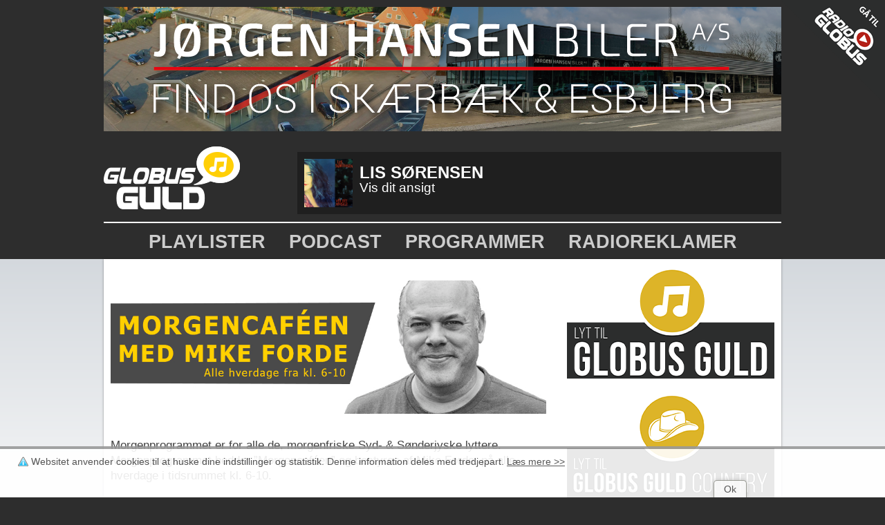

--- FILE ---
content_type: text/html; charset=UTF-8
request_url: https://globusguld.dk/programmer/morgencafeen/
body_size: 7826
content:
<!DOCTYPE HTML>
<html>
<head>
	<title>Morgencaféen - Globus Guld</title>
	<link rel="stylesheet" media="all" href="https://globusguld.dk/wp-content/themes/globus-guld/kube.css" />
	<link rel="stylesheet" media="all" href="https://globusguld.dk/wp-content/themes/globus-guld/style.css?091221" />
	<script src="//ajax.googleapis.com/ajax/libs/jquery/1.8.3/jquery.min.js"></script>
	<script src="https://globusguld.sockets.sv2.dk/socket.io/socket.io.js"></script>
	<script src="https://globusguld.dk/wp-content/themes/globus-guld/main.js?1769026556"></script>
	<script src="https://globusguld.dk/wp-content/themes/globus-guld/js/cookieaccept.js"></script>
	<meta name='robots' content='index, follow, max-image-preview:large, max-snippet:-1, max-video-preview:-1' />

	<!-- This site is optimized with the Yoast SEO plugin v19.5.1 - https://yoast.com/wordpress/plugins/seo/ -->
	<link rel="canonical" href="https://globusguld.dk/programmer/morgencafeen/" />
	<meta property="og:locale" content="da_DK" />
	<meta property="og:type" content="article" />
	<meta property="og:title" content="Morgencaféen - Globus Guld" />
	<meta property="og:url" content="https://globusguld.dk/programmer/morgencafeen/" />
	<meta property="og:site_name" content="Globus Guld" />
	<meta property="article:modified_time" content="2022-01-26T15:04:35+00:00" />
	<meta name="twitter:label1" content="Estimeret læsetid" />
	<meta name="twitter:data1" content="1 minut" />
	<script type="application/ld+json" class="yoast-schema-graph">{"@context":"https://schema.org","@graph":[{"@type":"WebPage","@id":"https://globusguld.dk/programmer/morgencafeen/","url":"https://globusguld.dk/programmer/morgencafeen/","name":"Morgencaféen - Globus Guld","isPartOf":{"@id":"https://globusguld.dk/#website"},"datePublished":"2013-06-05T10:32:33+00:00","dateModified":"2022-01-26T15:04:35+00:00","breadcrumb":{"@id":"https://globusguld.dk/programmer/morgencafeen/#breadcrumb"},"inLanguage":"da-DK","potentialAction":[{"@type":"ReadAction","target":["https://globusguld.dk/programmer/morgencafeen/"]}]},{"@type":"BreadcrumbList","@id":"https://globusguld.dk/programmer/morgencafeen/#breadcrumb","itemListElement":[{"@type":"ListItem","position":1,"name":"Home","item":"https://globusguld.dk/"},{"@type":"ListItem","position":2,"name":"Programmer","item":"https://globusguld.dk/programmer/"},{"@type":"ListItem","position":3,"name":"Morgencaféen"}]},{"@type":"WebSite","@id":"https://globusguld.dk/#website","url":"https://globusguld.dk/","name":"Globus Guld","description":"Så kan du bare synge med","potentialAction":[{"@type":"SearchAction","target":{"@type":"EntryPoint","urlTemplate":"https://globusguld.dk/?s={search_term_string}"},"query-input":"required name=search_term_string"}],"inLanguage":"da-DK"}]}</script>
	<!-- / Yoast SEO plugin. -->


<link rel='dns-prefetch' href='//s.w.org' />
<link rel="alternate" type="application/rss+xml" title="Globus Guld &raquo; Morgencaféen-kommentar-feed" href="https://globusguld.dk/programmer/morgencafeen/feed/" />
<script type="text/javascript">
window._wpemojiSettings = {"baseUrl":"https:\/\/s.w.org\/images\/core\/emoji\/14.0.0\/72x72\/","ext":".png","svgUrl":"https:\/\/s.w.org\/images\/core\/emoji\/14.0.0\/svg\/","svgExt":".svg","source":{"concatemoji":"https:\/\/globusguld.dk\/wp-includes\/js\/wp-emoji-release.min.js?ver=6.0"}};
/*! This file is auto-generated */
!function(e,a,t){var n,r,o,i=a.createElement("canvas"),p=i.getContext&&i.getContext("2d");function s(e,t){var a=String.fromCharCode,e=(p.clearRect(0,0,i.width,i.height),p.fillText(a.apply(this,e),0,0),i.toDataURL());return p.clearRect(0,0,i.width,i.height),p.fillText(a.apply(this,t),0,0),e===i.toDataURL()}function c(e){var t=a.createElement("script");t.src=e,t.defer=t.type="text/javascript",a.getElementsByTagName("head")[0].appendChild(t)}for(o=Array("flag","emoji"),t.supports={everything:!0,everythingExceptFlag:!0},r=0;r<o.length;r++)t.supports[o[r]]=function(e){if(!p||!p.fillText)return!1;switch(p.textBaseline="top",p.font="600 32px Arial",e){case"flag":return s([127987,65039,8205,9895,65039],[127987,65039,8203,9895,65039])?!1:!s([55356,56826,55356,56819],[55356,56826,8203,55356,56819])&&!s([55356,57332,56128,56423,56128,56418,56128,56421,56128,56430,56128,56423,56128,56447],[55356,57332,8203,56128,56423,8203,56128,56418,8203,56128,56421,8203,56128,56430,8203,56128,56423,8203,56128,56447]);case"emoji":return!s([129777,127995,8205,129778,127999],[129777,127995,8203,129778,127999])}return!1}(o[r]),t.supports.everything=t.supports.everything&&t.supports[o[r]],"flag"!==o[r]&&(t.supports.everythingExceptFlag=t.supports.everythingExceptFlag&&t.supports[o[r]]);t.supports.everythingExceptFlag=t.supports.everythingExceptFlag&&!t.supports.flag,t.DOMReady=!1,t.readyCallback=function(){t.DOMReady=!0},t.supports.everything||(n=function(){t.readyCallback()},a.addEventListener?(a.addEventListener("DOMContentLoaded",n,!1),e.addEventListener("load",n,!1)):(e.attachEvent("onload",n),a.attachEvent("onreadystatechange",function(){"complete"===a.readyState&&t.readyCallback()})),(e=t.source||{}).concatemoji?c(e.concatemoji):e.wpemoji&&e.twemoji&&(c(e.twemoji),c(e.wpemoji)))}(window,document,window._wpemojiSettings);
</script>
<style type="text/css">
img.wp-smiley,
img.emoji {
	display: inline !important;
	border: none !important;
	box-shadow: none !important;
	height: 1em !important;
	width: 1em !important;
	margin: 0 0.07em !important;
	vertical-align: -0.1em !important;
	background: none !important;
	padding: 0 !important;
}
</style>
	<link rel='stylesheet' id='wp-block-library-css'  href='https://globusguld.dk/wp-includes/css/dist/block-library/style.min.css?ver=6.0' type='text/css' media='all' />
<style id='global-styles-inline-css' type='text/css'>
body{--wp--preset--color--black: #000000;--wp--preset--color--cyan-bluish-gray: #abb8c3;--wp--preset--color--white: #ffffff;--wp--preset--color--pale-pink: #f78da7;--wp--preset--color--vivid-red: #cf2e2e;--wp--preset--color--luminous-vivid-orange: #ff6900;--wp--preset--color--luminous-vivid-amber: #fcb900;--wp--preset--color--light-green-cyan: #7bdcb5;--wp--preset--color--vivid-green-cyan: #00d084;--wp--preset--color--pale-cyan-blue: #8ed1fc;--wp--preset--color--vivid-cyan-blue: #0693e3;--wp--preset--color--vivid-purple: #9b51e0;--wp--preset--gradient--vivid-cyan-blue-to-vivid-purple: linear-gradient(135deg,rgba(6,147,227,1) 0%,rgb(155,81,224) 100%);--wp--preset--gradient--light-green-cyan-to-vivid-green-cyan: linear-gradient(135deg,rgb(122,220,180) 0%,rgb(0,208,130) 100%);--wp--preset--gradient--luminous-vivid-amber-to-luminous-vivid-orange: linear-gradient(135deg,rgba(252,185,0,1) 0%,rgba(255,105,0,1) 100%);--wp--preset--gradient--luminous-vivid-orange-to-vivid-red: linear-gradient(135deg,rgba(255,105,0,1) 0%,rgb(207,46,46) 100%);--wp--preset--gradient--very-light-gray-to-cyan-bluish-gray: linear-gradient(135deg,rgb(238,238,238) 0%,rgb(169,184,195) 100%);--wp--preset--gradient--cool-to-warm-spectrum: linear-gradient(135deg,rgb(74,234,220) 0%,rgb(151,120,209) 20%,rgb(207,42,186) 40%,rgb(238,44,130) 60%,rgb(251,105,98) 80%,rgb(254,248,76) 100%);--wp--preset--gradient--blush-light-purple: linear-gradient(135deg,rgb(255,206,236) 0%,rgb(152,150,240) 100%);--wp--preset--gradient--blush-bordeaux: linear-gradient(135deg,rgb(254,205,165) 0%,rgb(254,45,45) 50%,rgb(107,0,62) 100%);--wp--preset--gradient--luminous-dusk: linear-gradient(135deg,rgb(255,203,112) 0%,rgb(199,81,192) 50%,rgb(65,88,208) 100%);--wp--preset--gradient--pale-ocean: linear-gradient(135deg,rgb(255,245,203) 0%,rgb(182,227,212) 50%,rgb(51,167,181) 100%);--wp--preset--gradient--electric-grass: linear-gradient(135deg,rgb(202,248,128) 0%,rgb(113,206,126) 100%);--wp--preset--gradient--midnight: linear-gradient(135deg,rgb(2,3,129) 0%,rgb(40,116,252) 100%);--wp--preset--duotone--dark-grayscale: url('#wp-duotone-dark-grayscale');--wp--preset--duotone--grayscale: url('#wp-duotone-grayscale');--wp--preset--duotone--purple-yellow: url('#wp-duotone-purple-yellow');--wp--preset--duotone--blue-red: url('#wp-duotone-blue-red');--wp--preset--duotone--midnight: url('#wp-duotone-midnight');--wp--preset--duotone--magenta-yellow: url('#wp-duotone-magenta-yellow');--wp--preset--duotone--purple-green: url('#wp-duotone-purple-green');--wp--preset--duotone--blue-orange: url('#wp-duotone-blue-orange');--wp--preset--font-size--small: 13px;--wp--preset--font-size--medium: 20px;--wp--preset--font-size--large: 36px;--wp--preset--font-size--x-large: 42px;}.has-black-color{color: var(--wp--preset--color--black) !important;}.has-cyan-bluish-gray-color{color: var(--wp--preset--color--cyan-bluish-gray) !important;}.has-white-color{color: var(--wp--preset--color--white) !important;}.has-pale-pink-color{color: var(--wp--preset--color--pale-pink) !important;}.has-vivid-red-color{color: var(--wp--preset--color--vivid-red) !important;}.has-luminous-vivid-orange-color{color: var(--wp--preset--color--luminous-vivid-orange) !important;}.has-luminous-vivid-amber-color{color: var(--wp--preset--color--luminous-vivid-amber) !important;}.has-light-green-cyan-color{color: var(--wp--preset--color--light-green-cyan) !important;}.has-vivid-green-cyan-color{color: var(--wp--preset--color--vivid-green-cyan) !important;}.has-pale-cyan-blue-color{color: var(--wp--preset--color--pale-cyan-blue) !important;}.has-vivid-cyan-blue-color{color: var(--wp--preset--color--vivid-cyan-blue) !important;}.has-vivid-purple-color{color: var(--wp--preset--color--vivid-purple) !important;}.has-black-background-color{background-color: var(--wp--preset--color--black) !important;}.has-cyan-bluish-gray-background-color{background-color: var(--wp--preset--color--cyan-bluish-gray) !important;}.has-white-background-color{background-color: var(--wp--preset--color--white) !important;}.has-pale-pink-background-color{background-color: var(--wp--preset--color--pale-pink) !important;}.has-vivid-red-background-color{background-color: var(--wp--preset--color--vivid-red) !important;}.has-luminous-vivid-orange-background-color{background-color: var(--wp--preset--color--luminous-vivid-orange) !important;}.has-luminous-vivid-amber-background-color{background-color: var(--wp--preset--color--luminous-vivid-amber) !important;}.has-light-green-cyan-background-color{background-color: var(--wp--preset--color--light-green-cyan) !important;}.has-vivid-green-cyan-background-color{background-color: var(--wp--preset--color--vivid-green-cyan) !important;}.has-pale-cyan-blue-background-color{background-color: var(--wp--preset--color--pale-cyan-blue) !important;}.has-vivid-cyan-blue-background-color{background-color: var(--wp--preset--color--vivid-cyan-blue) !important;}.has-vivid-purple-background-color{background-color: var(--wp--preset--color--vivid-purple) !important;}.has-black-border-color{border-color: var(--wp--preset--color--black) !important;}.has-cyan-bluish-gray-border-color{border-color: var(--wp--preset--color--cyan-bluish-gray) !important;}.has-white-border-color{border-color: var(--wp--preset--color--white) !important;}.has-pale-pink-border-color{border-color: var(--wp--preset--color--pale-pink) !important;}.has-vivid-red-border-color{border-color: var(--wp--preset--color--vivid-red) !important;}.has-luminous-vivid-orange-border-color{border-color: var(--wp--preset--color--luminous-vivid-orange) !important;}.has-luminous-vivid-amber-border-color{border-color: var(--wp--preset--color--luminous-vivid-amber) !important;}.has-light-green-cyan-border-color{border-color: var(--wp--preset--color--light-green-cyan) !important;}.has-vivid-green-cyan-border-color{border-color: var(--wp--preset--color--vivid-green-cyan) !important;}.has-pale-cyan-blue-border-color{border-color: var(--wp--preset--color--pale-cyan-blue) !important;}.has-vivid-cyan-blue-border-color{border-color: var(--wp--preset--color--vivid-cyan-blue) !important;}.has-vivid-purple-border-color{border-color: var(--wp--preset--color--vivid-purple) !important;}.has-vivid-cyan-blue-to-vivid-purple-gradient-background{background: var(--wp--preset--gradient--vivid-cyan-blue-to-vivid-purple) !important;}.has-light-green-cyan-to-vivid-green-cyan-gradient-background{background: var(--wp--preset--gradient--light-green-cyan-to-vivid-green-cyan) !important;}.has-luminous-vivid-amber-to-luminous-vivid-orange-gradient-background{background: var(--wp--preset--gradient--luminous-vivid-amber-to-luminous-vivid-orange) !important;}.has-luminous-vivid-orange-to-vivid-red-gradient-background{background: var(--wp--preset--gradient--luminous-vivid-orange-to-vivid-red) !important;}.has-very-light-gray-to-cyan-bluish-gray-gradient-background{background: var(--wp--preset--gradient--very-light-gray-to-cyan-bluish-gray) !important;}.has-cool-to-warm-spectrum-gradient-background{background: var(--wp--preset--gradient--cool-to-warm-spectrum) !important;}.has-blush-light-purple-gradient-background{background: var(--wp--preset--gradient--blush-light-purple) !important;}.has-blush-bordeaux-gradient-background{background: var(--wp--preset--gradient--blush-bordeaux) !important;}.has-luminous-dusk-gradient-background{background: var(--wp--preset--gradient--luminous-dusk) !important;}.has-pale-ocean-gradient-background{background: var(--wp--preset--gradient--pale-ocean) !important;}.has-electric-grass-gradient-background{background: var(--wp--preset--gradient--electric-grass) !important;}.has-midnight-gradient-background{background: var(--wp--preset--gradient--midnight) !important;}.has-small-font-size{font-size: var(--wp--preset--font-size--small) !important;}.has-medium-font-size{font-size: var(--wp--preset--font-size--medium) !important;}.has-large-font-size{font-size: var(--wp--preset--font-size--large) !important;}.has-x-large-font-size{font-size: var(--wp--preset--font-size--x-large) !important;}
</style>
<link rel='stylesheet' id='js_composer_front-css'  href='https://globusguld.dk/wp-content/plugins/js_composer/assets/css/js_composer.min.css?ver=4.11.2.1' type='text/css' media='all' />
<script type='text/javascript' src='https://globusguld.dk/wp-content/plugins/sam-pro-free/js/polyfill.min.js?ver=6.0' id='polyfills-js'></script>
<script type='text/javascript' src='https://globusguld.dk/wp-includes/js/swfobject.js?ver=2.2-20120417' id='swfobject-js'></script>
<script type='text/javascript' src='https://globusguld.dk/wp-includes/js/jquery/jquery.min.js?ver=3.6.0' id='jquery-core-js'></script>
<script type='text/javascript' src='https://globusguld.dk/wp-includes/js/jquery/jquery-migrate.min.js?ver=3.3.2' id='jquery-migrate-js'></script>
<script type='text/javascript' src='https://globusguld.dk/wp-content/plugins/sam-pro-free/js/jquery.iframetracker.js?ver=6.0' id='samProTracker-js'></script>
<script type='text/javascript' id='samProLayout-js-extra'>
/* <![CDATA[ */
var samProOptions = {"au":"https:\/\/globusguld.dk\/wp-content\/plugins\/sam-pro-free\/sam-pro-layout.php","load":"0","mailer":"1","clauses":"Mq0baC0Xi1jqGn9SHSOhNjW+A2RhFA+X4\/Ow1PZ6qZHl9p+qwiF8JL0zdm9ERu0QGVuQlPlNh3+ps\/8c0ZAFK7DJa4sARYI9IlIU3zqvxCr6y4N+fupitg7VK\/JXJdOZjr82Vl9wl2yycg7+MbupOHDRlbQ09YhwE79h7mnERK0UbrcrPV80xlIR43J7BiFApaOaIGSgYHaG4wumlbVg4dpXIavocCZ9xRf420LubPIB6VXSr6Y771o34fjs+HbBPGsACcLJAWOegm4LiYa\/wIl+w1p\/FenhhrlRKMuk8kAti87gwBc+E1As6wKwBBzNOQ5JXGqh1gR15MlHmcMmCaJ4yTuldp4kS5WZJoNTK2x9kWDWpBqDY6X2b8s7payyWvn1dcgUFnMNetQtjAL8dNR4frBqqnLuUHmQ\/qqpwEQF673NM49R31WFRhkN5sfg","doStats":"1","jsStats":"","container":"sam-pro-container","place":"sam-pro-place","ad":"sam-pro-ad","samProNonce":"9e7e157662","ajaxUrl":"https:\/\/globusguld.dk\/wp-admin\/admin-ajax.php"};
/* ]]> */
</script>
<script type='text/javascript' src='https://globusguld.dk/wp-content/plugins/sam-pro-free/js/sam.pro.layout.min.js?ver=1.0.0.10' id='samProLayout-js'></script>
<link rel="https://api.w.org/" href="https://globusguld.dk/wp-json/" /><link rel="alternate" type="application/json" href="https://globusguld.dk/wp-json/wp/v2/pages/40" /><link rel="EditURI" type="application/rsd+xml" title="RSD" href="https://globusguld.dk/xmlrpc.php?rsd" />
<link rel="wlwmanifest" type="application/wlwmanifest+xml" href="https://globusguld.dk/wp-includes/wlwmanifest.xml" /> 
<meta name="generator" content="WordPress 6.0" />
<link rel='shortlink' href='https://globusguld.dk/?p=40' />
<link rel="alternate" type="application/json+oembed" href="https://globusguld.dk/wp-json/oembed/1.0/embed?url=https%3A%2F%2Fglobusguld.dk%2Fprogrammer%2Fmorgencafeen%2F" />
<link rel="alternate" type="text/xml+oembed" href="https://globusguld.dk/wp-json/oembed/1.0/embed?url=https%3A%2F%2Fglobusguld.dk%2Fprogrammer%2Fmorgencafeen%2F&#038;format=xml" />
<link rel="apple-touch-icon" sizes="180x180" href="/wp-content/uploads/fbrfg/apple-touch-icon.png?v=JyAj7KJGjP">
<link rel="icon" type="image/png" sizes="32x32" href="/wp-content/uploads/fbrfg/favicon-32x32.png?v=JyAj7KJGjP">
<link rel="icon" type="image/png" sizes="16x16" href="/wp-content/uploads/fbrfg/favicon-16x16.png?v=JyAj7KJGjP">
<link rel="manifest" href="/wp-content/uploads/fbrfg/site.webmanifest?v=JyAj7KJGjP">
<link rel="mask-icon" href="/wp-content/uploads/fbrfg/safari-pinned-tab.svg?v=JyAj7KJGjP" color="#5bbad5">
<link rel="shortcut icon" href="/wp-content/uploads/fbrfg/favicon.ico?v=JyAj7KJGjP">
<meta name="msapplication-TileColor" content="#ffffff">
<meta name="msapplication-config" content="/wp-content/uploads/fbrfg/browserconfig.xml?v=JyAj7KJGjP">
<meta name="theme-color" content="#ffffff">
<!-- Meta Pixel Code -->
<script type='text/javascript'>
!function(f,b,e,v,n,t,s){if(f.fbq)return;n=f.fbq=function(){n.callMethod?
n.callMethod.apply(n,arguments):n.queue.push(arguments)};if(!f._fbq)f._fbq=n;
n.push=n;n.loaded=!0;n.version='2.0';n.queue=[];t=b.createElement(e);t.async=!0;
t.src=v;s=b.getElementsByTagName(e)[0];s.parentNode.insertBefore(t,s)}(window,
document,'script','https://connect.facebook.net/en_US/fbevents.js?v=next');
</script>
<!-- End Meta Pixel Code -->

      <script type='text/javascript'>
        var url = window.location.href + '?ob=open-bridge';
        fbq('set', 'openbridge', '647775145913507', url);
      </script>
    <script type='text/javascript'>fbq('init', '647775145913507', {}, {
    "agent": "wordpress-6.0-3.0.11"
})</script><script type='text/javascript'>
    fbq('track', 'PageView', []);
  </script>
<!-- Meta Pixel Code -->
<noscript>
<img height="1" width="1" style="display:none" alt="fbpx"
src="https://www.facebook.com/tr?id=647775145913507&ev=PageView&noscript=1" />
</noscript>
<!-- End Meta Pixel Code -->
<meta name="generator" content="Powered by Visual Composer - drag and drop page builder for WordPress."/>
<!--[if lte IE 9]><link rel="stylesheet" type="text/css" href="https://globusguld.dk/wp-content/plugins/js_composer/assets/css/vc_lte_ie9.min.css" media="screen"><![endif]--><!--[if IE  8]><link rel="stylesheet" type="text/css" href="https://globusguld.dk/wp-content/plugins/js_composer/assets/css/vc-ie8.min.css" media="screen"><![endif]--><noscript><style type="text/css"> .wpb_animate_when_almost_visible { opacity: 1; }</style></noscript></head>
<body data-rsssl=1>
	<a href="http://radioglobus.dk" class="radioglobus"></a>
	<div class="wrapper">
		<div class="header">
			<div class="center">
				<div class="banner_top">
					<div id='c2406_147_1' class='sam-pro-container sam-pro-place' style='display:flex; justify-content: center; flex-direction: row;'><a id='img-147-2406' class='sam-pro-ad' href='https://www.jh-biler.dk/' target='_blank'><img src='https://globusguld.dk/wp-content/uploads/sam-pro-images/Radio-Globus-Banner-Brand-980x180-bynavne.png' ></a></div>				</div>
				<div class="navbar">
					<div class="rightarea">
						<img onclick="window.location = '/playlister';" class="cover" style="float:left;" src="https://static.radioglobus.dk/cover-guld.jpg" width="70" height="70" />
						<div class="songData">
							<span class="nowPlayingArtist artist"></span><br />
							<span class="nowPlayingTitle title"></span><br />
						</div>
					</div>
					<a href="https://globusguld.dk" class="logo">
						<img src="https://globusguld.dk/wp-content/themes/globus-guld/images/logo.png" />
					</a>
				</div>
			</div>
			<br />

			<div class="menubar">
				<div class="center">
					<div class="menu-top-container"><ul id="menu-top" class="menu"><li id="menu-item-1252" class="menu-item menu-item-type-post_type menu-item-object-page menu-item-1252"><a href="https://globusguld.dk/playlister/">Playlister</a></li>
<li id="menu-item-2314" class="menu-item menu-item-type-custom menu-item-object-custom menu-item-2314"><a href="https://podcast.globusguld.dk">Podcast</a></li>
<li id="menu-item-28" class="menu-item menu-item-type-post_type menu-item-object-page current-page-ancestor menu-item-28"><a href="https://globusguld.dk/programmer/">Programmer</a></li>
<li id="menu-item-24" class="menu-item menu-item-type-post_type menu-item-object-page menu-item-24"><a href="https://globusguld.dk/radioreklamer-paa-globus-guld/">Radioreklamer</a></li>
</ul></div>				</div>
			</div>	</div>
	<div class="content">
		<div class="center">
			<div class="container row">
				<div class="twothird">
					<br />
					<div class="vc_row wpb_row vc_row-fluid"><div class="wpb_column vc_column_container vc_col-sm-12"><div class="vc_column-inner "><div class="wpb_wrapper">
	<div class="wpb_single_image wpb_content_element vc_align_center  wpb_animate_when_almost_visible wpb_appear">
		
		<figure class="wpb_wrapper vc_figure">
			<div class="vc_single_image-wrapper   vc_box_border_grey"><img width="980" height="300" src="https://globusguld.dk/wp-content/uploads/2022/01/Morgencafeen_Hjemmesidebanner-copy.jpg" class="vc_single_image-img attachment-full" alt="" loading="lazy" srcset="https://globusguld.dk/wp-content/uploads/2022/01/Morgencafeen_Hjemmesidebanner-copy.jpg 980w, https://globusguld.dk/wp-content/uploads/2022/01/Morgencafeen_Hjemmesidebanner-copy-300x92.jpg 300w, https://globusguld.dk/wp-content/uploads/2022/01/Morgencafeen_Hjemmesidebanner-copy-768x235.jpg 768w" sizes="(max-width: 980px) 100vw, 980px" /></div>
		</figure>
	</div>
</div></div></div></div><div class="vc_row wpb_row vc_row-fluid"><div class="wpb_column vc_column_container vc_col-sm-12"><div class="vc_column-inner "><div class="wpb_wrapper">
	<div class="wpb_text_column wpb_content_element ">
		<div class="wpb_wrapper">
			<div>
<p><span style="font-size: 13pt;">Morgenprogrammet er for alle de, morgenfriske Syd- &amp; Sønderjyske lyttere. Morgenprogrammet hedder ”Morgencaféen” og bestyres af Mike Forde, på alle hverdage i tidsrummet kl. 6-10.</span></p>
<p><span style="font-size: 13pt;">Programmet indeholder alt fra lands- og lokalnyheder, trafikinformation, aktuelle emner fra lokalområdet til interviews og gæster i studiet, som over en hyggelig kop morgenkaffe gør programmet til en spændende og nærværende Morgenradio.</span></p>
</div>

		</div>
	</div>
</div></div></div></div>
				</div>
				<div class="third">			<div class="textwidget"><a onclick="popup('/netradio/', 630, 370);" href="#" class="netradio"></a>
<a onclick="popup('/countryplayer/', 630, 370);" href="#" class="netradio netradioCountry"></a>
<a onclick="popup('/evergreensplayer/', 630, 370);" href="#" class="netradio netradioEvergreens"></a>
<a onclick="popup('/juleradio/', 630, 370);" href="#" class="netradio netradioJul"></a>
</div>
		<div id='c9387_150_2' class='sam-pro-container sam-pro-place' style='display:flex; justify-content: center; flex-direction: row;'><a id='img-150-9387' class='sam-pro-ad' href='https://www.jh-biler.dk/' target='_blank'><img src='https://globusguld.dk/wp-content/uploads/sam-pro-images/RG-Brand-300x250-Bynavne.png' ></a></div><div style="display:none;">Facebook</div>			<div class="textwidget"><iframe src="//www.facebook.com/plugins/likebox.php?href=http%3A%2F%2Ffacebook.com%2Fpages%2FGlobus-Guld%2F249415628444714&amp;width=300&amp;height=290&amp;show_faces=true&amp;colorscheme=light&amp;stream=false&amp;show_border=true&amp;header=true&amp;appId=224940620875783" scrolling="no" frameborder="0" style="border:none; overflow:hidden; width:100%; height:290px;" allowTransparency="true"></iframe></div>
		</div>
			</div>
		</div>
	</div>
	</div>
	<div class="footer">
		<div class="center">
			<div class="row split">
			    <div class="fifth">
				    <b>Kontakt</b>
				    			<div class="textwidget">Herredsfogedvej 2<br />
6630 Rødding<br />
Tlf: 74 84 50 20<br />
<a href="mailto:post@globusguld.dk">post@globusguld.dk</a>
<div class="globus_gray fd"></div></div>
					    </div>
			    <div class="fifth">
				    <b>Info</b>
				    <div class="menu-info-container"><ul id="menu-info" class="menu"><li id="menu-item-285" class="menu-item menu-item-type-post_type menu-item-object-page menu-item-285"><a href="https://globusguld.dk/om-globus/">Om Globus Guld</a></li>
<li id="menu-item-156" class="menu-item menu-item-type-post_type menu-item-object-page menu-item-156"><a href="https://globusguld.dk/vaerter/">Værter</a></li>
<li id="menu-item-88" class="menu-item menu-item-type-post_type menu-item-object-page menu-item-88"><a href="https://globusguld.dk/kontakt/">Kontakt Globus Guld</a></li>
<li id="menu-item-347" class="menu-item menu-item-type-post_type menu-item-object-page menu-item-347"><a href="https://globusguld.dk/konkurrence-regler/">Konkurrenceregler</a></li>
</ul></div>			    </div>
			    <div class="fifth">
				    <b>Service</b>
				    <div class="menu-service-container"><ul id="menu-service" class="menu"><li id="menu-item-37" class="menu-item menu-item-type-post_type menu-item-object-page menu-item-37"><a href="https://globusguld.dk/app/">Lyt til Globus Guld</a></li>
<li id="menu-item-34" class="menu-item menu-item-type-post_type menu-item-object-page menu-item-34"><a href="https://globusguld.dk/frekvenser/">Frekvenser</a></li>
<li id="menu-item-35" class="menu-item menu-item-type-post_type menu-item-object-page menu-item-35"><a href="https://globusguld.dk/radioreklamer-paa-globus-guld/">Radioreklamer</a></li>
<li id="menu-item-517" class="menu-item menu-item-type-post_type menu-item-object-page menu-item-517"><a href="https://globusguld.dk/playlister/">Playlister</a></li>
<li id="menu-item-2155" class="menu-item menu-item-type-custom menu-item-object-custom menu-item-2155"><a href="https://www.instagram.com/globusguld/">Instagram</a></li>
<li id="menu-item-2041" class="menu-item menu-item-type-custom menu-item-object-custom menu-item-2041"><a href="https://www.facebook.com/globusguld/?ref=bookmarks">Facebook</a></li>
</ul></div>			    </div>
			    <div class="fifth">
				    <b>Programmer</b>
				    <div class="menu-programmer-container"><ul id="menu-programmer" class="menu"><li id="menu-item-43" class="menu-item menu-item-type-post_type menu-item-object-page current-menu-item page_item page-item-40 current_page_item menu-item-43"><a href="https://globusguld.dk/programmer/morgencafeen/" aria-current="page">Morgencaféen</a></li>
<li id="menu-item-2503" class="menu-item menu-item-type-post_type menu-item-object-page menu-item-2503"><a href="https://globusguld.dk/hjemmeservice/">Hjemmeservice</a></li>
</ul></div>			    </div>
			    <div class="fifth">
				    <b>Nyheder</b>
				    <div class="menu-nyheder-container"><ul id="menu-nyheder" class="menu"><li id="menu-item-130" class="menu-item menu-item-type-post_type menu-item-object-page menu-item-130"><a href="https://globusguld.dk/lokale-nyheder/">Lokale Nyheder</a></li>
<li id="menu-item-136" class="menu-item menu-item-type-post_type menu-item-object-page menu-item-136"><a href="https://globusguld.dk/tip-globusnyhederne/">Tip Globusnyhederne</a></li>
<li id="menu-item-143" class="menu-item menu-item-type-custom menu-item-object-custom menu-item-143"><a href="http://www.facebook.com/globusnyhederne">Facebook side</a></li>
</ul></div>			    </div>
			</div>
			<div class="footer_banner">
							</div>
		</div>
	</div>
	    <!-- Meta Pixel Event Code -->
    <script type='text/javascript'>
        document.addEventListener( 'wpcf7mailsent', function( event ) {
        if( "fb_pxl_code" in event.detail.apiResponse){
          eval(event.detail.apiResponse.fb_pxl_code);
        }
      }, false );
    </script>
    <!-- End Meta Pixel Event Code -->
    <div id='fb-pxl-ajax-code'></div><script type='text/javascript' src='https://globusguld.dk/wp-content/plugins/js_composer/assets/js/dist/js_composer_front.min.js?ver=4.11.2.1' id='wpb_composer_front_js-js'></script>
<script type='text/javascript' src='https://globusguld.dk/wp-content/plugins/js_composer/assets/lib/waypoints/waypoints.min.js?ver=4.11.2.1' id='waypoints-js'></script>
	<script>
	  (function(i,s,o,g,r,a,m){i['GoogleAnalyticsObject']=r;i[r]=i[r]||function(){
	  (i[r].q=i[r].q||[]).push(arguments)},i[r].l=1*new Date();a=s.createElement(o),
	  m=s.getElementsByTagName(o)[0];a.async=1;a.src=g;m.parentNode.insertBefore(a,m)
	  })(window,document,'script','//www.google-analytics.com/analytics.js','ga');
	
	  ga('create', 'UA-40949939-2', 'globusguld.dk');
	  ga('send', 'pageview');
	
	</script>
</body>
</html>

--- FILE ---
content_type: text/css
request_url: https://globusguld.dk/wp-content/themes/globus-guld/kube.css
body_size: 6149
content:
/*
	Kube Professional CSS-framework

	Copyright (c) 2012, Imperavi Inc.

	http://imperavi.com/kube/
*/
/* =Base, reset, normalize
-----------------------------------------------------------------------------*/
html,
body,
div,
span,
object,
iframe,
p,
blockquote,
pre,
a,
abbr,
acronym,
address,
big,
cite,
code,
del,
dfn,
em,
img,
ins,
kbd,
q,
s,
samp,
small,
strike,
strong,
sub,
sup,
tt,
var,
b,
u,
i,
center,
dl,
dt,
dd,
ol,
ul,
li,
fieldset,
form,
label,
legend,
table,
caption,
tbody,
tfoot,
thead,
tr,
th,
td,
article,
aside,
canvas,
details,
embed,
figure,
figcaption,
footer,
header,
hgroup,
menu,
nav,
output,
ruby,
section,
summary,
time,
mark,
audio,
video,
h1,
h2,
h3,
h4,
h5,
h6 {
  margin: 0;
  padding: 0;
  border: 0;
  outline: 0;
  font-size: 100%;
  vertical-align: baseline;
  background: transparent;
  font-style: normal;
}
/* Structure tags */
article,
aside,
details,
figcaption,
figure,
footer,
header,
hgroup,
nav,
section {
  display: block;
}
/* Responsive images and other embedded objects */
img,
object,
embed,
video,
iframe {
  max-width: 100%;
}
/* Responsive images aspeсt ratio */
img,
video{
  height: auto;
}
/* To prevent some browsers from inserting quotes on q and p */
blockquote,
q {
  quotes: none;
}
blockquote p:before,
blockquote p:after,
q:before,
q:after {
  content: '';
  content: none;
}
/* Table reset */
table {
  border-collapse: collapse;
  border-spacing: 0;
}
caption,
th,
td {
  text-align: left;
  vertical-align: top;
  font-weight: normal;
}
thead th,
thead td {
  font-weight: bold;
  vertical-align: bottom;
}
/* Image inside */
a img,
th img,
td img {
  vertical-align: top;
}
/* Webkit browsers reset margin */
button,
input,
select,
textarea {
  margin: 0;
}
textarea {
  overflow: auto;
}
/* Normalize buttons in IE */
button {
  width: auto;
  overflow: visible;
}
/* Hand cursor on clickable controls */
input[type=button],
input[type=submit],
button {
  cursor: pointer;
}
/* Trick with vertical align for radio and checkbox  */
input[type="radio"],
input[type="checkbox"] {
  font-size: 110%;
}
/* Horizontal rule reset  */
hr {
  display: block;
  height: 1px;
  border: 0;
  border-top: 1px solid #ddd;
}
/* Clearfix */
.group:after {
  content: ".";
  display: block;
  height: 0;
  clear: both;
  visibility: hidden;
}
/* =Typography
-----------------------------------------------------------------------------*/
body {
  background: #ffffff;
  color: #000000;
  font-size: 0.875em;
  line-height: 1.5em;
  font-family: 'Source Sans Pro', 'PT Sans', Arial, "Helvetica Neue", Helvetica, Tahoma, sans-serif;
}
a {
  color: #336699;
}
a:focus,
a:hover {
  color: #c72020;
}
h1,
h2,
h3,
h4,
h5,
h6 {
  font-family: 'Source Sans Pro', 'PT Sans', Arial, "Helvetica Neue", Helvetica, Tahoma, sans-serif;
  font-weight: bold;
}
h1 {
  font-size: 2.142em;
  line-height: 1.1333em;
  margin-bottom: .2666em;
}
h2 {
  font-size: 1.714em;
  line-height: 1.1666em;
  margin-bottom: .4555em;
}
h3 {
  font-size: 1.429em;
  line-height: 1.4em;
  margin-bottom: .4em;
}
h4 {
  font-size: 1.143em;
  line-height: 1.5em;
  margin-bottom: .4555em;
}
h5 {
  font-size: 1em;
  line-height: 1.5em;
  margin-bottom: .5em;
}
h6 {
  font-size: 0.857em;
  line-height: 1.5em;
  margin-bottom: .4555em;
  text-transform: uppercase;
}
hgroup h1,
hgroup h2,
hgroup h3,
hgroup h4,
hgroup h5,
hgroup h6 {
  margin-bottom: 0;
}
hgroup {
  margin-bottom: 0.6em;
}
.subheader {
  font-weight: 300;
  color: #888;
}
h1.subheader {
  font-size: 1.357em;
  line-height: 1.263em;
}
h2.subheader {
  font-size: 1.214em;
  line-height: 1.412em;
}
h3.subheader {
  font-size: 1em;
  line-height: 1.286em;
}
h4.subheader,
h5.subheader {
  font-size: 0.95em;
  line-height: 1.385em;
}
h6.subheader {
  font-size: 0.8em;
  line-height: 1.364em;
}
p,
ul,
ol,
dl,
dd,
dt,
blockquote,
td,
th {
  line-height: 1.5em;
}
ul,
ol,
ul ul,
ol ol,
ul ol,
ol ul {
  margin: 0 0 0 2em;
}
ol ol li {
  list-style-type: lower-alpha;
}
ol ol ol li {
  list-style-type: lower-roman;
}
p,
ul,
ol,
dl,
blockquote,
hr,
pre,
table,
form,
fieldset {
  margin-bottom: 1.5em;
}
dl dt {
  font-weight: bold;
}
dd {
  margin-left: 1em;
}
blockquote {
  margin-bottom: 1.5em;
  padding-left: 1.5em;
  border-left: 1px solid #ccc;
  color: #555555;
}
blockquote small,
cite {
  color: #999999;
  font-style: normal;
}
blockquote p {
  font-size: 1.1em;
  margin-bottom: .5em;
  font-style: italic;
}
small,
blockquote cite {
  font-size: 0.85em;
  line-height: 1;
}
blockquote .pull-right,
.row blockquote .pull-right {
  float: none;
  text-align: right;
  display: block;
}
address {
  font-style: italic;
}
del {
  text-decoration: line-through;
}
abbr[title],
dfn[title] {
  border-bottom: 1px dotted #000;
  cursor: help;
}
strong,
b {
  font-weight: bold;
}
em,
i {
  font-style: italic;
}
sub,
sup {
  font-size: 0.7em;
  line-height: 0;
  position: relative;
}
sup {
  top: -0.5em;
}
sub {
  bottom: -0.25em;
}
figcaption {
  font-size: 0.85em;
  font-style: italic;
}
ins,
mark {
  background-color: #ffee55;
  color: #000000;
  text-decoration: none;
}
pre,
code,
kbd,
samp {
  font-size: 90%;
  font-family: Consolas, Monaco, monospace, sans-serif;
}
pre {
  font-size: 90%;
  color: #444;
  background: #f5f5f5;
  padding: .85em;
  white-space: pre-wrap;
  overflow: auto;
}
code {
  padding: 2px 3px;
  display: inline-block;
  line-height: 1;
  background: #f5f5f5;
  border: 1px solid #ddd;
}
kbd {
  padding: 0 .4em;
  border-radius: .3em;
  box-shadow: 0 2px 0 rgba(0, 0, 0, 0.2), 0 0 0 1px #ffffff inset;
  background-color: #fafafa;
  border-color: #ccc #ccc white;
  border-style: solid solid none;
  border-width: 1px 1px medium;
  color: #444;
  font-weight: normal;
  white-space: nowrap;
}
input[type="text"],
input[type="password"],
input[type="email"],
textarea {
  font-size: .95em;
}
fieldset {
  padding: 2em 1.5em;
  margin-bottom: 1.5em;
  border: 1px solid #dddddd;
}
legend {
  font-size: 1.2em;
  text-transform: uppercase;
  font-weight: bold;
  padding: 0 1em;
}
tfoot th,
tfoot td {
  background-color: #f2f2f2;
}
th,
td {
  border-bottom: 1px solid #eeeeee;
  padding: 0.75em 0.5em;
}
.com {
  color: #888;
}
.lit {
  color: #195f91;
}
.pun,
.opn,
.clo {
  color: #93a1a1;
}
.fun {
  color: #005cb9;
}
.str,
.atv {
  color: #8A6343;
}
.kwd,
.linenums,
.tag {
  color: #000;
}
.typ,
.atn,
.dec,
.var {
  color: #666;
}
.pln {
  color: #5890AD;
}
/* =Tables
-----------------------------------------------------------------------------*/
table caption {
  text-transform: uppercase;
  font-weight: bold;
  padding-left: 0.5em;
  color: #666;
}
table.simple td,
table.simple th {
  border: none;
  padding: 0.75em 0.7em 0.75em 0;
}
table.bordered td,
table.bordered th {
  border: 1px solid #ddd;
}
table.stroked td,
table.stroked th {
  border-bottom: 1px solid #eee;
}
table.striped tbody tr:nth-child(odd) td {
  background-color: #f8f8f8;
}
table.hovered tbody tr:hover td,
table.hovered thead tr:hover th {
  background-color: #f6f6f6;
}
.thead-gray td,
.thead-gray th {
  background-color: #f0f0f0;
}
.thead-black td,
.thead-black th {
  font-weight: normal;
  color: #f6f6f6;
  color: rgba(255, 255, 255, 0.9);
  background-color: #222;
}
table.bordered .thead-black td,
table.bordered .thead-black th {
  border: 1px solid #444;
}
/* =Forms
-----------------------------------------------------------------------------*/
.forms label {
  display: block;
  margin-bottom: 2px;
}
.descr {
  color: #999999;
  font-size: 0.85em;
  line-height: 1.5em;
}
div.descr {
  margin: 4px 0;
}
.columnar div.descr {
  margin-bottom: 10px;
}
.forms ul {
  list-style: none;
  margin: 0;
}
.forms ul li {
  margin-bottom: 10px;
}
.forms.columnar ul li {
  margin-bottom: 15px;
}
/* liner fieldset */
fieldset.liner {
  border: none;
  padding: 0;
}
fieldset.liner legend {
  padding: 0;
  width: 100%;
  padding-bottom: 12px;
}
fieldset.liner legend span {
  padding: 0;
  padding-bottom: 8px;
  border-bottom: 1px solid #eee;
  display: block;
}
/* multicolumn */
.forms ul.multicolumn:after {
  content: ".";
  display: block;
  height: 0;
  clear: both;
  visibility: hidden;
}
.forms ul.multicolumn li {
  float: left;
  margin-right: 12px;
  margin-bottom: 0;
  line-height: 1.8em;
}
.forms ul.multicolumn li label {
  margin-bottom: 0;
}
.forms ul.multicolumn li.width-50 {
  width: 48%;
  margin-right: 2%;
}
.forms ul.multicolumn li.width-33 {
  width: 31%;
  margin-right: 2%;
}
/* columnar */
.forms.columnar legend {
  margin-bottom: 1em;
}
.forms.columnar label {
  float: left;
  width: 150px;
  text-align: right;
  margin-right: 20px;
}
.forms.columnar .push,
.forms.columnar div.descr {
  margin-left: 170px;
}
.forms.columnar li fieldset label {
  float: none;
  width: auto;
  text-align: left;
  margin-right: 0;
}
.forms.columnar li fieldset {
  border: none;
  padding: 0;
  margin: 0;
  padding-left: 170px;
  position: relative;
}
.forms.columnar li fieldset section {
  padding: 0;
  position: absolute;
  width: 150px;
  text-align: right;
  left: 0;
  top: 0;
}
.forms.columnar li fieldset section label {
  float: none;
  width: auto;
  margin-right: 0;
  text-align: right;
}
.forms.columnar li fieldset div.descr {
  margin-left: 0;
}
/* section */
.forms li.form-section {
  font-weight: bold;
  border-bottom: 1px solid #eee;
  padding: 1.5em 0 .7em 0;
  font-size: 1.1em;
  margin-bottom: 1.5em;
}
.columnar li.form-section {
  padding-left: 170px;
}
/* tableforms */
table.tableforms td {
  font-size: 90%;
  padding: 1px 10px 3px 0 !important;
  border: none;
}
table.tableforms tr.labels td {
  padding-top: .8em !important;
  font-weight: bold;
}
input[type="radio"],
input[type="checkbox"] {
  position: relative;
  top: -1px;
}
input[type="text"],
input[type="password"],
input[type="email"],
input[type="url"],
input[type="phone"],
textarea {
  position: relative;
  z-index: 2;
  font-family: 'Source Sans Pro', 'PT Sans', Arial, "Helvetica Neue", Helvetica, Tahoma, sans-serif;
  height: 23px;
  border: 1px solid #ccc;
  margin: 0;
  padding: 1px 2px;
  background-color: white;
  color: #333;
  font-size: .95em;
  line-height: 1;
  border-radius: 1px;
  box-shadow: 0 1px 2px rgba(0, 0, 0, 0.1) inset;
  -webkit-transition: border ease 0.5s;
  -moz-transition: border ease 0.5s;
  -ms-transition: border ease 0.5s;
  -o-transition: border ease 0.5s;
  transition: border ease 0.5s;
}
textarea {
  line-height: 1.4em;
}
/* Errors and Success */
.error,
.success {
  margin-left: 5px;
  font-weight: normal;
  font-size: 0.85em;
}
input.input-error,
textarea.input-error,
select.input-error,
.input-error {
  border-color: #da3e5a;
  box-shadow: 0 0 0 2px rgba(218, 62, 90, 0.3), 0 1px 2px rgba(0, 0, 0, 0.2) inset;
}
input.input-success,
textarea.input-success,
select.input-success,
.input-success {
  border-color: #18a011 ;
  box-shadow: 0 0 0 2px rgba(24, 160, 17, 0.3), 0 1px 2px rgba(0, 0, 0, 0.2) inset;
}
input.input-gray,
textarea.input-gray,
select.input-gray,
.input-gray {
  border-color: #ccc;
  box-shadow: 0 0 0 2px rgba(204, 204, 204, 0.3), 0 1px 2px rgba(0, 0, 0, 0.2) inset;
}
input:focus,
textarea:focus {
  outline: none;
  border-color: #5ca9e4;
  box-shadow: 0 0 0 1px rgba(0, 0, 0, 0.1), 0 1px 1px rgba(0, 0, 0, 0.2) inset;
}
input.input-search,
input[type="search"] {
  padding-right: 10px;
  padding-left: 10px;
  margin-bottom: 0;
  border-radius: 15px;
}
.input-append,
.input-prepend {
  display: inline-block;
  background-color: #eee;
  height: 23px;
  border: 1px solid #ccc;
  margin: 0;
  padding: 1px 8px;
  color: #333;
  font-size: 1em;
  line-height: 23px;
}
.input-prepend {
  margin-right: -1px;
}
.input-append {
  position: relative;
  z-index: 1;
  margin-left: -1px;
}
/* Placeholders */
::-webkit-input-placeholder {
  color: #999999;
  padding: 1px 2px;
}
/* FF19+ */
::-moz-placeholder {
  color: #999999;
}
input:-moz-placeholder,
textarea:-moz-placeholder {
  color: #999999;
}
:-ms-input-placeholder {
  color: #999999;
}
.btn, .gform_button{
  text-decoration: none;
  color: #000;
  border-radius: 2px;
  font-family: 'Helvetica Neue', 'Source Sans Pro', Helvetica, Arial, sans-serif;
  border: 1px solid #ccc;
  padding: .5em 1.05em;
  font-weight: 500;
  font-size: .85em;
  background: #f3f2f2;
  background: -moz-linear-gradient(top, #ffffff 0%, #f3f2f2 100%);
  background: -webkit-gradient(linear, left top, left bottom, color-stop(0%, #ffffff), color-stop(100%, #f3f2f2));
  background: -webkit-linear-gradient(top, #ffffff 0%, #f3f2f2 100%);
  background: -o-linear-gradient(top, #ffffff 0%, #f3f2f2 100%);
  background: -ms-linear-gradient(top, #ffffff 0%, #f3f2f2 100%);
  background: linear-gradient(to bottom, #ffffff 0%, #f3f2f2 100%);
  filter: progid:DXImageTransform.Microsoft.gradient(startColorstr='#ffffff', endColorstr='#f3f2f2', GradientType=0);
}
.btn:hover {
  background: #fff;
  border: 1px solid #ddd;
}
.btn-small {
  font-size: .7em;
}
.btn-big {
  font-size: 1.2em;
}
.btn-round {
  border-radius: 20px;
}
.btn-full {
  width: 100%;
}
.btn-active,
.btn-active:hover,
.btn.disabled,
.btn[disabled] .btn-disabled,
.btn-disabled:hover {
  background: #e3e3e3;
  border: 1px solid #ccc;
  text-shadow: 0 1px 1px #fff;
}
.btn-active,
.btn-active:hover {
  color: #666;
}
.btn.disabled,
.btn[disabled] .btn-disabled,
.btn-disabled:hover {
  color: #999;
}
.btn:focus .halflings,
.btn:hover .halflings {
  color: #555555;
}
.btn-active .halflings {
  color: #555;
}
/* Group  */
.btn-group {
  display: inline-block;
  margin-right: 2px;
  vertical-align: bottom;
}
.btn-group:after {
  content: ".";
  display: block;
  height: 0;
  clear: both;
  visibility: hidden;
}
.btn-group > .btn,
.btn-group > input {
  float: left;
  -moz-border-radius: 0;
  -webkit-border-radius: 0;
  border-radius: 0;
  margin-left: -1px;
}
.btn-group > .btn:first-child {
  border-radius: 4px 0 0 4px;
}
.btn-group > .btn:last-child {
  border-radius: 0 4px 4px 0;
}
.btn-group > .btn.btn-round:first-child,
.btn-group > .input-search:first-child {
  border-radius: 15px 0 0 15px;
}
.btn-group > .btn.btn-round:last-child,
.btn-group > .input-search:last-child {
  border-radius: 0 15px 15px 0;
}
/* Append  */
.btn-append {
  margin-left: -2px;
  border-radius: 0 4px 4px 0;
}
/* FF fix */
@-moz-document url-prefix("http://") {
  input[type=submit].btn::-moz-focus-inner,
  button.btn::-moz-focus-inner {
    border: 0;
    padding: 0;
  }
}
/* =Navs
-----------------------------------------------------------------------------*/
/* Horizontal */
.nav-h,
.nav-g {
  margin-bottom: 1.5em;
}
.nav-h:after,
.nav-g:after {
  content: ".";
  display: block;
  height: 0;
  clear: both;
  visibility: hidden;
}
.nav-h ul,
.nav-g ul {
  list-style: none;
  margin: 0;
}
.nav-h ul:after,
.nav-g ul:after {
  content: ".";
  display: block;
  height: 0;
  clear: both;
  visibility: hidden;
}
.nav-h ul li,
.nav-g ul li {
  float: left;
  margin-right: 1.5em;
}
.nav-h ul li a,
.nav-h ul li span,
.nav-g ul li a,
.nav-g ul li span {
  display: block;
}
.nav-h ul li a,
.nav-g ul li a {
  color: #000000;
  text-decoration: none;
}
.nav-h ul li a:hover,
.nav-g ul li a:hover {
  color: #c72020;
  text-decoration: underline;
}
.nav-h ul li span,
.nav-g ul li span {
  color: #999999;
}
/* Vertical */
.nav-v {
  margin-bottom: 1.5em;
}
.nav-v ul {
  list-style: none;
  margin: 0;
}
.nav-v ul li {
  border-bottom: 1px solid #eee;
}
.nav-v ul li ul {
  margin-left: 2em;
  font-size: .95em;
}
.nav-v ul li ul li:last-child {
  border-bottom: none;
}
.nav-v ul li ul li a,
.nav-v ul li ul li span {
  padding: 4px 0;
}
.nav-v ul li a,
.nav-v ul li span {
  display: block;
  padding: 5px 0;
}
.nav-v ul li a {
  color: #000000;
  text-decoration: none;
}
.nav-v ul li a:hover {
  color: #c72020;
  text-decoration: underline;
}
.nav-v ul li span {
  color: #999999;
}
/* Breadcrumbs */
.breadcrumbs {
  margin-bottom: 1.5em;
}
.breadcrumbs:after {
  content: ".";
  display: block;
  height: 0;
  clear: both;
  visibility: hidden;
}
.breadcrumbs ul {
  font-size: .9em;
  color: #999;
  list-style: none;
  margin: 0;
}
.breadcrumbs ul:after {
  content: ".";
  display: block;
  height: 0;
  clear: both;
  visibility: hidden;
}
.breadcrumbs ul li {
  float: left;
  margin-right: .5em;
}
.breadcrumbs li + li:before {
  content: " > ";
  color: #999;
  font-size: 12px;
  margin-right: .5em;
}
.breadcrumbs-sections li + li:before {
  content: " | ";
}
.breadcrumbs-path li + li:before {
  content: " / ";
}
.breadcrumbs ul li a {
  color: #666;
  text-decoration: none;
}
.breadcrumbs ul li a.active {
  color: #999;
}
.breadcrumbs ul li a:hover {
  color: #000;
  text-decoration: underline;
}
/* Tabs */
.nav-tabs {
  border-bottom: 1px solid #e3e3e3;
  margin-bottom: 1.5em;
}
.nav-tabs:after {
  content: ".";
  display: block;
  height: 0;
  clear: both;
  visibility: hidden;
}
.nav-tabs ul {
  list-style: none;
  margin: 0;
}
.nav-tabs ul:after {
  content: ".";
  display: block;
  height: 0;
  clear: both;
  visibility: hidden;
}
.nav-tabs ul li {
  float: left;
  margin-right: 2px;
}
.nav-tabs ul li a,
.nav-tabs ul li span {
  display: block;
  line-height: 1;
  padding: 8px 12px 9px 12px;
}
.nav-tabs ul li a {
  color: #777777;
  text-decoration: none;
}
.nav-tabs ul li a:focus,
.nav-tabs ul li a:hover {
  color: #000000;
  text-decoration: underline;
}
.nav-tabs ul li .active,
.nav-tabs ul li span {
  color: #000000;
  background: #fff;
  margin-top: -2px;
  position: relative;
  padding: 8px 11px 9px 11px;
  border: 1px solid #ddd;
  border-bottom: 1px solid #fff;
  bottom: -1px;
}
.nav-tabs ul li .active {
  cursor: default;
}
/* Pills */
.nav-pills {
  margin-bottom: 1em;
}
.nav-pills:after {
  content: ".";
  display: block;
  height: 0;
  clear: both;
  visibility: hidden;
}
.nav-pills ul {
  list-style: none;
  margin: 0;
}
.nav-pills ul:after {
  content: ".";
  display: block;
  height: 0;
  clear: both;
  visibility: hidden;
}
.nav-pills ul li {
  float: left;
  margin-right: .5em;
  margin-bottom: 0.5em;
}
.nav-pills ul li a,
.nav-pills ul li span {
  display: block;
  padding: 6px 11px;
  line-height: 1;
}
.nav-pills ul li a {
  color: #000000;
  text-decoration: none;
  background-color: #f3f4f5;
}
.nav-pills ul li a:hover {
  color: #555555;
  text-decoration: underline;
}
.nav-pills ul li .active,
.nav-pills ul li .active:hover,
.nav-pills ul li span {
  padding: 5px 10px;
  border: 1px solid #ddd;
  background: none;
}
.nav-pills ul li .active,
.nav-pills ul li .active:hover {
  cursor: default;
  text-decoration: none;
}
/* =Pagination
-----------------------------------------------------------------------------*/
.pagination {
  position: relative;
  left: -7px;
  margin-left: 0;
  list-style: none;
}
.pagination:after {
  content: ".";
  display: block;
  height: 0;
  clear: both;
  visibility: hidden;
}
.pagination li {
  float: left;
  margin-right: .5em;
}
.pagination li a,
.pagination li span {
  display: block;
  padding: 4px 7px;
  line-height: 1;
  color: #000;
  text-decoration: none;
}
.pagination li span {
  border: 1px solid #ddd;
}
.pagination li a:focus,
.pagination li a:hover {
  text-decoration: underline;
}
.label {
  border-radius: 2em;
  border: 1px solid #ddd;
  font-size: .7em;
  display: inline-block;
  font-weight: 600;
  line-height: 1.8em;
  padding: 0 1em;
  color: #000;
  text-decoration: none;
}
.label:hover {
  border-color: #bbb;
}
/* =Grid
-----------------------------------------------------------------------------*/
.row {
  margin-bottom: 1.5em;
}
.container.row {
  margin-bottom: 0;
}
.container:after,
.row:after {
  content: ".";
  display: block;
  height: 0;
  clear: both;
  visibility: hidden;
}
.half,
.third,
.quarter,
.fifth,
.sixth,
.twothird,
.twofifth,
.threefifth,
.fourfifth,
.fivesixth,
.threequarter {
  margin-left: 3.1914893617021276%;
  float: left;
  min-height: 1px;
}
.half:first-child,
.third:first-child,
.quarter:first-child,
.fifth:first-child,
.sixth:first-child,
.twothird:first-child,
.twofifth:first-child,
.threefifth:first-child,
.fourfifth:first-child,
.fivesixth:first-child,
.threequarter:first-child {
  margin-left: 0;
}
.sixth {
  width: 14.007092198581558%;
}
.fifth {
  width: 17.4468085106383%;
}
.quarter {
  width: 22.606382978723403%;
}
.third {
  width: 31.205673758865245%;
}
.half {
  width: 48.40425531914894%;
}
.threequarter {
  width: 74.20212765957446%;
}
.twothird {
  width: 65.60283687943262%;
}
.twofifth {
  width: 38.08510638297872%;
}
.threefifth {
  width: 58.72340425531915%;
}
.fourfifth {
  width: 79.36170212765958%;
}
.fivesixth {
  width: 82.8014184397163%;
}
.push-half,
.push-threequarter,
.push-quarter,
.push-third,
.push-twothird,
.push-fifth,
.push-twofifth,
.push-threefifth,
.push-fourfifth,
.push-sixth,
.push-fivesixth {
  position: relative;
}
.push-half {
  left: 51.59574468085106%;
}
.push-third {
  left: 34.39716312056737%;
}
.push-quarter {
  left: 25.79787234042553%;
}
.push-fifth {
  left: 20.638297872340427%;
}
.push-sixth {
  left: 17.198581560283685%;
}
.push-threequarter {
  left: 77.39361702127658%;
}
.push-twothird {
  left: 68.79432624113474%;
}
.push-twofifth {
  left: 41.27659574468085%;
}
.push-threefifth {
  left: 61.91489361702128%;
}
.push-fourfifth {
  left: 82.55319148936171%;
}
.push-fivesixth {
  left: 85.99290780141843%;
}
.split .half,
.split .third,
.split .quarter,
.split .fifth,
.split .sixth,
.split .twothird,
.split .twofifth,
.split .threefifth,
.split .fourfifth,
.split .fivesixth,
.split .threequarter {
  margin-left: 0;
}
.split .half {
  width: 50%;
}
.split .threequarter {
  width: 75%;
}
.split .quarter {
  width: 25%;
}
.split .third {
  width: 33.3%;
}
.split .twothird {
  width: 66.6%;
}
.split .fifth {
  width: 20%;
}
.split .twofifth {
  width: 40%;
}
.split .threefifth {
  width: 60%;
}
.split .fourfifth {
  width: 80%;
}
.split .sixth {
  width: 16.6%;
}
.split .fivesixth {
  width: 83.4%;
}
.inner {
  padding: 1.5em;
}
.inner-left {
  padding-left: 1.5em;
}
.inner-right {
  padding-right: 1.5em;
}
.inner-nobottom {
  padding-bottom: 1px;
}
.inner-double {
  padding: 3em;
}
.inner-double-left {
  padding-left: 3em;
}
.inner-double-right {
  padding-right: 3em;
}
.inner-double-nobottom {
  padding-bottom: 1px;
}
.row .push-right {
  float: right;
}
.row .centered {
  float: none;
  margin: 0 auto;
}
/* =Blocks
-----------------------------------------------------------------------------*/
.block-two,
.block-three,
.block-four,
.block-five,
.block-six {
  list-style: none;
  margin-left: -3.1914893617021276%;
  margin-bottom: 0;
}
.block-two:after,
.block-three:after,
.block-four:after,
.block-five:after,
.block-six:after {
  content: ".";
  display: block;
  height: 0;
  clear: both;
  visibility: hidden;
}
.block-two > li,
.block-three > li,
.block-four > li,
.block-five > li,
.block-six > li {
  height: auto;
  float: left;
  margin-bottom: 1.5em;
  margin-left: 3.1914893617021276%;
}
.block-two > li {
  width: 46.80851063829787%;
}
.block-three > li {
  width: 30.141843971631204%;
}
.block-four > li {
  width: 21.80851063829787%;
}
.block-five > li {
  width: 16.80851063829787%;
}
.block-six > li {
  width: 13.47517730496454%;
}
/* =Goodies
-----------------------------------------------------------------------------*/
.image-left {
  float: left;
  margin: 0 1em 1em 0;
}
.image-right {
  float: right;
  margin: 0 0 1em 1em;
}
.image-left img,
.image-right img {
  position: relative;
  top: .4em;
}
.supersmall {
  font-size: 0.7em;
}
.small {
  font-size: 0.85em;
}
.big {
  font-size: 1.2em;
}
input.big {
  padding: 2px 0;
  font-size: 1.2em;
}
.text-centered {
  text-align: center;
}
.uppercase {
  text-transform: uppercase;
}
.nowrap {
  white-space: nowrap;
}
.clear {
  clear: both;
}
.last {
  margin-right: 0 !important;
}
.pause {
  margin-bottom: 0.75em !important;
}
.end {
  margin-bottom: 0 !important;
}
.handle {
  cursor: move;
}
.normal {
  font-weight: normal;
}
.bold {
  font-weight: bold;
}
.italic {
  font-style: italic;
}
.req,
.required {
  font-weight: normal;
  color: #da3e5a;
}
.highlight {
  background-color: #e5ecf5 !important;
}
/* Width */
.width-33 {
  width: 33%;
}
.width-50 {
  width: 50%;
}
.width-100 {
  width: 100%;
}
input.width-100 {
  width: 98.6%;
}
textarea.width-100 {
  width: 99.4%;
}
select.width-100 {
  width: 99.4%;
}
/* Colors */
.black {
  color: #000000;
}
.gray-dark {
  color: #555555;
}
.gray {
  color: #777777;
}
.gray-light {
  color: #999999;
}
.white {
  color: #ffffff;
}
.red,
.error {
  color: #da3e5a;
}
.green,
.success {
  color: #18a011;
}
/* Link Colors Hover */
a.white:focus,
a.white:hover {
  color: #bfbfbf;
  color: rgba(255, 255, 255, 0.6);
}
a.green:focus,
a.green:hover,
a.red:focus,
a.red:hover,
a.error:focus,
a.error:hover {
  color: #000000;
}
/* =Responsive Mobile
-----------------------------------------------------------------------------*/
@media only screen and (max-width: 767px) {
  .row .half,
  .row .third,
  .row .quarter,
  .row .fifth,
  .row .sixth,
  .row .twothird,
  .row .twofifth,
  .row .threefifth,
  .row .fourfifth,
  .row .fivesixth,
  .row .threequarter {
    width: 100%;
    margin-left: 0;
    margin-bottom: 1.5em;
  }
  .push-half,
  .push-threequarter,
  .push-quarter,
  .push-third,
  .push-twothird,
  .push-fifth,
  .push-twofifth,
  .push-threefifth,
  .push-fourfifth,
  .push-sixth,
  .push-fivesixth {
    left: 0;
  }
  .row .pull-right {
    float: none;
  }
  /*
  		Blocks
  	*/
  .block-two,
  .block-three,
  .block-four,
  .block-five,
  .block-six {
    margin-left: 0;
    margin-bottom: 1.5em;
  }
  .block-two > li,
  .block-three > li,
  .block-four > li,
  .block-five > li,
  .block-six > li {
    float: none;
    margin: 0;
    width: 100%;
  }
  /*
  		Forms
  	*/
  .forms.columnar label {
    float: none;
    text-align: left;
    width: auto;
  }
  .forms.columnar .push,
  .forms.columnar div.descr {
    margin-left: 0;
  }
  .forms .multicolumn li {
    float: none;
    margin-right: 0;
  }
  .forms .multicolumn li.width-50,
  .forms .multicolumn li.width-33 {
    width: 100%;
  }
  .forms.columnar li fieldset,
  .forms.columnar li fieldset section,
  .forms.columnar li fieldset section label,
  .columnar li.form-section {
    width: 100%;
    padding-left: 0;
    text-align: left;
    position: static;
  }
  .forms fieldset {
    padding: 0;
    padding-top: 1em;
    border: none;
  }
  .forms fieldset legend {
    padding: 0;
  }
  /*
  		Navs
  	*/
  .nav-g,
  .nav-g ul,
  .nav-g ul li,
  .nav-g,
  .nav-v ul,
  .nav-v,
  .nav-tabs ul,
  .nav-pills,
  .nav-pills ul {
    float: none;
  }
  .nav-g ul li {
    margin: 0;
    margin-bottom: 1px;
  }
  .nav-tabs ul li {
    float: none;
  }
  .nav-tabs ul li a,
  .nav-tabs ul li span {
    margin-top: 0;
    bottom: 0;
  }
}


--- FILE ---
content_type: text/css
request_url: https://globusguld.dk/wp-content/themes/globus-guld/style.css?091221
body_size: 2597
content:
/*
	Theme Name: Globus Guld
	Version 1.0
	Author: WnB ApS
	Author URI: http://wnb.dk
*/
body{
	background-color:#2d2d2d;
	text-rendering: optimizelegibility;
	color:#434343;
}
a, a:visited{
	color:inherit;
}
.wrapper{
	background: rgb(177,185,194);
	background: -moz-linear-gradient(top, rgba(177,185,194,1) 0%, rgba(255,255,255,1) 50%, rgba(177,185,194,1) 100%);
	background: -webkit-gradient(linear, left top, left bottom, color-stop(0%,rgba(177,185,194,1)), color-stop(50%,rgba(255,255,255,1)), color-stop(100%,rgba(177,185,194,1)));
	background: -webkit-linear-gradient(top, rgba(177,185,194,1) 0%,rgba(255,255,255,1) 50%,rgba(177,185,194,1) 100%);
	background: -o-linear-gradient(top,  rgba(177,185,194,1) 0%,rgba(255,255,255,1) 50%,rgba(177,185,194,1) 100%);
	background: -ms-linear-gradient(top,  rgba(177,185,194,1) 0%,rgba(255,255,255,1) 50%,rgba(177,185,194,1) 100%);
	background: linear-gradient(to bottom,  rgba(177,185,194,1) 0%,rgba(255,255,255,1) 50%,rgba(177,185,194,1) 100%);
	filter: progid:DXImageTransform.Microsoft.gradient( startColorstr='#b1b9c2', endColorstr='#b1b9c2',GradientType=0 );
}
.center{
	width:980px;
	margin:0px auto;
}
.content .center{
	width:960px !important;
}
.header{
	/*background-image:url('images/header.png');
	background-position:center top;*/
	background-color:#2d2d2d;
	padding-top:10px;
}
.banner_top{
	margin:0px auto;
	padding:0;
	text-align:center;
}
.navbar{
	height:100px;
	margin-top:10px;
}
.navbar .rightarea{
	float:right;
	width:680px;
	color:white;
	font-size:13pt;
	line-height:30px;
	margin-top:20px;
	background-color:rgba(0,0,0,0.3);
	padding:10px;
	overflow:hidden;
}
.menubar{
	background-color:#2d2d2d;
	text-align:center;
}
.header .menu{
	padding-top:15px;
	padding-bottom:10px;
	margin:0;
	border-top:2px solid white;
}
.header .menu li{
	display:inline;
	margin:0;
}
.header .menu li a{
	color:#ccc;
	text-decoration:none;
	font-size:20pt;
	text-transform:uppercase;
	font-weight:bold;
	padding-left:15px;
	padding-right:15px;
	line-height:25px;
}
.header .menu li:last-child a{
	border-right:none;
}
.header .current-menu-item a, .header .current-page-ancestor a, .header .menu li a:hover{
	color:white;
}
.logo{
	position:relative;
	top:10px;
}
.content{
	min-height:400px;
	background-color:white;
	padding:10px;
	width:960px;
	margin:0px auto;
	box-shadow:0px 0px 3px rgba(0,0,0,0.4);
	-moz-box-shadow:0px 0px 3px rgba(0,0,0,0.4);
	-webkit-box-shadow:0px 0px 3px rgba(0,0,0,0.4);
}
.globusModule{
	margin-bottom:20px;
}
.moduleHead{
	background-color:#2d2d2d;
	height:52px;
	line-height:53px;
	padding-left:10px;
	color:white;
	text-transform:uppercase;
	font-weight:bold;
	font-size:18pt;
	text-shadow: 1px 1px 0px rgba(0,0,0,0.4);
}
.moduleContent, .globusModule .textwidget{
	background-color:#ededed;
	min-height:110px;
	margin-top:2px;
	padding:10px;
}
.netradio{
	width:300px;
	height:163px;
	background-image:url('images/netradio.png');
	display:block;
	margin-bottom:20px;
}
.netradioJul{
	background-image:url('images/netradio-jul.png');
}
.netradioCountry{
	background-image:url('images/netradio-country.png');
}
.netradioEvergreens{
	background-image:url('images/netradio-evergreens.png');
}
.netradioKimLarsen{
	width:300px;
	height:163px;
	background-image:url('images/netradio_kimlarsen.png');
	display:block;
	margin-bottom:20px;
}
.footer{
	color:#ccc;
	padding-top:10px;
}
.footer b{
	text-transform:uppercase;
	font-size:16px;
	color:white;
}
.footer a{
	color:#ccc;
	text-decoration:none;
}
.footer a:hover{
	text-decoration:underline;
}
.footer ul{
	margin:0;
}
.footer li{
	list-style:none;
}
.globus_gray{
	width:101px;
	height:49px;
	background-image:url('images/globus_gray.png');
	background-repeat:no-repeat;
	margin-top:10px;
}
.footer_banner{
	margin:0px auto;
	text-align:center;
}
.footer_banner img{
	border:3px solid rgba(0,0,0,0.2);
}
.radioglobus{
	width:150px;
	height:150px;
	background-image:url('images/radioglobus.png');
	position:absolute;
	right:0;
	top:0;
}
.person{
	text-align:center;
	margin-bottom:30px;
}
.site_title{
	border-bottom:1px solid black;
	padding-bottom:5px;
}
.nowplaying{
	color:white;
	font-size:14pt;
	margin-top:-10px;
	padding-bottom:5px;
}
#cover{
	box-shadow:0px 0px 4px rgba(0,0,0,0.3);
}
.volumeControl{
	float:right;
	text-align:left;
	font-weight:bold;
	color:white;
	margin-right:60px;
	margin-top:77px;
}
#volumeslider{
	position:relative;
	left:35px;
	width:220px;
}
.playerHead{
	background-image:url('images/playerhead.jpg');
	width:630px;
	height:150px;
}
.playerHeadJul{
	background-image:url('images/julplayertop.jpg');
}
.playerHeadCountry{
	background-image:url('images/playerhead-country.jpg');
}
.playerHeadEvergreens{
	background-image:url('images/playerhead-evergreens.jpg');
}
.playerContent{
	background-image:url('images/playercontent.jpg');
	width:610px;
	height:216px;
	color:white;
	padding:2px;
	padding-left:10px;
	padding-right:10px;
}
.playerContentJul{
	background-image:url('images/playercontent-jul.jpg');
}
.playerContentCountry{
	background-image:url('images/playercontent-country.jpg');
}
.headrow{
	height:30px;
	margin-bottom:10px;
	line-height:24px;
}
.controls{
	float:right;
	position:relative;
	top:60px;
	left:50px;
	z-index:1000;
}
.ui-slider .ui-slider-handle{
	background:none !important;
	border:none !important;
	background-image:url('images/slider.png') !important;
	width:30px !important;
	height:30px !important;
	margin-top:-5px !important;
	margin-left:-22px !important;
}
.lastsongs, .playlistSong{
	background-color:#2d2d2d;
	height:117px;
	box-shadow:0px 0px 4px rgba(0,0,0,0.3);
	padding:10px;
	overflow:hidden;
}
.lastsongsJul{
	background: url('images/lastsongs-jul.jpg');
}
.last3{
	font-size:12px;
}
.list-song{
	width:100%;
	display:table;
}
.song-list-element{
	display:table-cell;
	width:478px;
}
.song-list-first{
	width:80px;
	padding-left:10px;
}
.song-list-last{
	width:80px;
	padding-top:4px;
	padding-right:10px;
	text-align:right;
}
.alternate{
	background-color:#f0f0f0;
}
.wpb_wrapper .attachment-thumbnail{
	height:auto !important;
	width:auto !important;
}
.songData{
	margin-left:80px;
}
.songData .artist{
	font-weight:bold;
	font-size:18pt;
	position:relative;
	top:5px;
}
.songData .title{
	font-size:14pt;
	position:relative;
	top:-5px;
}
.cover{
	z-index:1000 !important;
	cursor:pointer;
}
.playlistSong td{
	padding:10px;
	border-bottom:3px solid #eee;
}
.songName .artist{
	font-weight:bold;
	font-size:18pt;
}
.songName .title{
	font-size:18pt;
}
.playlistSong td{
	vertical-align:middle !important;
}
.imageBlock{
	height:120px;
	width:120px;
	position:absolute;
}
.rightAreaPlayer{
	float:right;
	width:345px;
	height:120px;
	position:relative;
	top:15px;
	right:20px;
}
.bannerBG{
	width:100%;
	height:800px;
	position:absolute;
	background-position: center top;
	background-repeat:no-repeat;
	cursor:pointer;
}
.frontpage{
	position:relative;
}
.flexslider{
	border:2px solid white;
}
.firstRow .size-full{
	width:307px;
	height:130px;
	position:absolute;
	margin-left:-10px;
	margin-top:-10px;
}

.newsDesc{
	width:275px;
	height:80px;
	padding:10px;
	position:relative;
	top:-6px;
	font-size:13px;
	overflow:hidden;
}
.theNews img{
	width:295px;
	height:148px;
}
.theNews a, .theNews a:visited{
	display:block;
	background-color:#f9f9f9;
	color:#282828;
	text-decoration:none;
}
.theNews a:hover{
	background-color:#ebebeb;
	
}
.blackLink, .blackLink:visited{
	color:#282828;
	text-decoration:none;
}
.areaSelector{
	position:absolute;
	background-color:rgba(40, 40, 40, 0.9);
	width:510px;
	margin-left:-10px;
	margin-top:-37px;
	height:180px;
	padding:20px;
	padding-left:100px;
	font-weight:bold;
	top:-200px;
}
.areaSelector .headline{
	font-size:20pt;
	display:block;
}
.areaSelector ul{
	font-size:20pt;
	line-height:28px;
	margin-top:20px;
	float:left;
}
.areaSelector .rightSelector{
	margin-left:100px;
}
.areaSelector li{
	font-size:15pt;
	cursor:pointer;
}

.frontCover{
	width:280px;
	height:280px;
	background-size:100% 100%;
	margin:0px auto;
	font-size:10pt;
	line-height:12pt;
}
.frontCover .time{
	background-color:#2a2b2a;
	display:inline;
	color:white;
	font-weight:bold;
	font-size:14pt;
	position:absolute;
	padding:5px;
}
.frontCover .spacer{
	height:290px;
	width:290px;
}
.frontCover .songInfo b{
	font-size:11pt;
}
.frontCover .songInfo{
	background-color:#f2f2f2;
	padding:10px;
	position:relative;
	top:-8px;
}
.dateselector{
	position:relative;
	left:25px;
}
.dateselector div{
	margin-left:5px !important;
}
.dateselect{
	width:100%;
	height:51px;
	line-height:51px;
	font-size:20pt;
	text-align:center;
	background-color:#2a2b2a;
	color:white;
	position:relative;
	left:-5px;
}
.hourblock{
	padding:10px;
	background-color:#2a2b2a;
	color:white;
	font-weight:bold;
	font-size:18pt;
}

.vc_span1 {
  position: relative;
  min-height: 1px;
  padding-left: 15px;
  padding-right: 15px;
display: inline-block;
}
@media (min-width: 768px) {
   .vc_span1 {
    float: left;
    width: 8.333333333333332%;
display: inline-block;
  }
}
 .vc_span2 {
  position: relative;
  min-height: 1px;
  padding-left: 15px;
display: inline-block;
  padding-right: 15px;
}
@media (min-width: 768px) {
   .vc_span2 {
    float: left;
display: inline-block;
    width: 16.666666666666664%;
  }
}
 .vc_span3 {
  position: relative;
  min-height: 1px;
  padding-left: 15px;
display: inline-block;
  padding-right: 15px;
}
@media (min-width: 768px) {
   .vc_span3 {
    float: left;
    width: 25%;
display: inline-block;
  }
}
 .vc_span4 {
  position: relative;
  min-height: 1px;
  padding-left: 15px;
display: inline-block;
  padding-right: 15px;
}
@media (min-width: 768px) {
 .vc_span4 {
    float: left;
    width: 33.33333333333333%;
display: inline-block;
  }
}
 .vc_span5 {
  position: relative;
  min-height: 1px;
  padding-left: 15px;
  padding-right: 15px;
display: inline-block;
}
@media (min-width: 768px) {
  .vc_span5 {
    float: left;
    width: 41.66666666666667%;
display: inline-block;
  }
}
 .vc_span6 {
  position: relative;
  min-height: 1px;
  padding-left: 15px;
  padding-right: 15px;
display: inline-block;
}
@media (min-width: 768px) {
  .vc_span6 {
    float: left;
    width: 50%;
display: inline-block;
  }
}
.vc_span7 {
  position: relative;
  min-height: 1px;
  padding-left: 15px;
  padding-right: 15px;
display: inline-block;
}
@media (min-width: 768px) {
   .vc_span7 {
    float: left;
    width: 58.333333333333336%;
display: inline-block;
  }
}
.vc_span8 {
  position: relative;
  min-height: 1px;
  padding-left: 15px;
  padding-right: 15px;
display: inline-block;
}
@media (min-width: 768px) {
  .vc_span8 {
    float: left;
    width: 66.66666666666666%;
display: inline-block;
  }
}
.vc_span9 {
  position: relative;
  min-height: 1px;
display: inline-block;
  padding-left: 15px;
  padding-right: 15px;
}
@media (min-width: 768px) {
  .vc_span9 {
    float: left;
display: inline-block;
    width: 75%;
  }
}
.vc_span10 {
  position: relative;
  min-height: 1px;
display: inline-block;
  padding-left: 15px;
  padding-right: 15px;
}
@media (min-width: 768px) {
  .vc_span10 {
    float: left;
    width: 83.33333333333334%;
display: inline-block;
  }
}
.vc_span11 {
  position: relative;
  min-height: 1px;
  padding-left: 15px;
  padding-right: 15px;
display: inline-block;
}
@media (min-width: 768px) {
   .vc_span11 {
    float: left;
    width: 91.66666666666666%;
display: inline-block;
  }
}
.vc_span12 {
  position: relative;
  min-height: 1px;
  padding-left: 15px;
  padding-right: 15px;
display: inline-block;
}
@media (min-width: 768px) {
   .vc_span12 {
    float: left;
display: inline-block;
    width: 100%;
  }
}
.ui-accordion-header a{
 color:#282828 !important;
}
.ui-accordion-header-icon{
	display:none !important;
}

--- FILE ---
content_type: application/javascript
request_url: https://globusguld.dk/wp-content/themes/globus-guld/main.js?1769026556
body_size: 532
content:


var stoppedOnce = false;

function startRadio(){
	$('#radioPlayer')[0].load();
	$('#radioPlayer')[0].play();
}
function stopRadio(){
	$('#radioPlayer')[0].pause();
}

$(document).ready(function(){
	
	var socket = io.connect('https://globusguld.sockets.sv2.dk');
	socket.on('message', function (data) {
		$(".nowplayingsong").html(data.song);
		$(".nowPlayingArtist").html(data.artist);
		$(".nowPlayingTitle").html(data.songName);
		$("#cover").attr("src", data.image);
		$(".cover").attr("src", data.image);
		$(".last3").html(data.last3);
		$(".lastsong").html(data.last);
		if(data.song != ""){
			$('.youtubeSearch').css("display", "block");
			$('.youtubeSearch').attr("href", "http://www.youtube.com/results?search_query="+data.song);
		}else{
			$('.youtubeSearch').css("display", "none");
			$('.youtubeSearch').removeAttr("href");
		}
		console.log(data);
	});
	
});
function popup(url, w, h) {
	newwindow=window.open(url,'Netradio','height='+h+',width='+w);
	if (window.focus) {newwindow.focus()}
	return false;
}
function openJulPlayer(){
	window.open("/juleradio" ,'Netradio','height=370,width=630');
	return false;
}

--- FILE ---
content_type: text/plain; charset=UTF-8
request_url: https://globusguld.sockets.sv2.dk/socket.io/?EIO=3&transport=polling&t=PlYCnjH
body_size: 158
content:
96:0{"sid":"TiS2w6megzinqtPNAy65","upgrades":["websocket"],"pingInterval":25000,"pingTimeout":5000}2:40

--- FILE ---
content_type: text/plain
request_url: https://www.google-analytics.com/j/collect?v=1&_v=j102&a=360105195&t=pageview&_s=1&dl=https%3A%2F%2Fglobusguld.dk%2Fprogrammer%2Fmorgencafeen%2F&ul=en-us%40posix&dt=Morgencaf%C3%A9en%20-%20Globus%20Guld&sr=1280x720&vp=1280x720&_u=IEBAAAABAAAAACAAI~&jid=1799444353&gjid=170070760&cid=1580950185.1769026559&tid=UA-40949939-2&_gid=1043070422.1769026559&_r=1&_slc=1&z=648630683
body_size: -449
content:
2,cG-SY3XJ1FG2F

--- FILE ---
content_type: text/plain; charset=UTF-8
request_url: https://globusguld.sockets.sv2.dk/socket.io/?EIO=3&transport=polling&t=PlYCnp6&sid=TiS2w6megzinqtPNAy65
body_size: 906
content:
214:42["message",{"artist":"LIS SØRENSEN","songName":"Vis dit ansigt","song":"LIS SØRENSEN - Vis dit ansigt","image":"https://covers.probroadcast.dk/uploads/2019/06/Lis-Sorensen.jpg","lastplayed":[],"isBlocked":false}]626:42["streamconfig",[{"name":"Haderslev","URL":"http://stream.wlmm.dk:8000/guldmidtaac"},{"name":"Aabenraa","URL":"http://stream.wlmm.dk:8000/guldsydaac"},{"name":"Vejen","URL":"http://stream.wlmm.dk:8000/guldnordaac"},{"name":"Tønder","URL":"http://stream.wlmm.dk:8000/guldtoenderaac"},{"name":"Billund","URL":"http://stream.wlmm.dk:8000/guldnordaac"},{"name":"Kolding","URL":"http://stream.wlmm.dk:8000/guldkoldingaac"},{"name":"Esbjerg","URL":"http://stream.wlmm.dk:8000/guldesbjergaac"},{"name":"Varde","URL":"http://stream.wlmm.dk:8000/guldnordaac"},{"name":"Anden kommune","URL":"http://stream.wlmm.dk:8000/guldmidtaac"}]]

--- FILE ---
content_type: application/javascript
request_url: https://globusguld.dk/wp-content/themes/globus-guld/js/cookieaccept.js
body_size: 3108
content:
var CookieInformerBooklet=CookieInformerBooklet||{};var CookieInformerBooklet={config:{title:'Websitet anvender cookies til at huske dine indstillinger og statistik. Denne information deles med tredjepart. <a href="/cookie-persondata-politik/" target="_blank">Læs mere >> </a>',buttonText:'Cookies'},init:function(options){jQuery.extend(this.config,options);if(this.getCookie()=='hidden'){return}this.createElements();this.bindEvents()},createElements:function(){this.$container=jQuery('<div />',{id:'cookieInformerBooklet'}).css({bottom:'0',height:'1px',left:'0',overflow:'visible',position:'fixed',right:'0',zIndex:'11001'});this.$button=jQuery('<div />',{text:'Ok','class':'cookie-button'}).css({backgroundColor:'#FAFAFA',borderColor:'#93948c',borderRadius:'5px 5px 0 0',borderStyle:'solid solid none',borderWidth:'1px 1px medium',bottom:'0',boxShadow:'0 0 6px #bbbbbb',color:'#444444',cursor:'pointer',display:'block',height:'24px',lineHeight:'24px',opacity:'0.9',padding:'0 14px',position:'absolute',right:'200px',zIndex:'2',transition:'all 0.3s linear'}).hover(function(){jQuery(this).css({borderColor:'#44b2f0',boxShadow:'0 0 6px white'})},function(){jQuery(this).css({borderColor:'#93948c',boxShadow:'0 0 6px #bbbbbb'})});this.$content=jQuery('<div />',{'class':'cookiecontent'}).css({backgroundColor:'#FFFFFF',borderColor:'#999999',borderRadius:'0 0 0 0',borderStyle:'solid none none',borderWidth:'4px 0px medium',bottom:'0',color:'#444444',display:'block',left:'0px',opacity:'0.9',padding:'0px 0px 20px 25px',position:'absolute',right:'0px',zIndex:'1'});this.$contentTitle=jQuery('<h3 />',{text:this.config.title});this.$contentText=jQuery('<p />').css({paddingLeft:"20px",background:"url([data-uri]) center left no-repeat"}).html(this.config.text);this.$content.append(this.$contentTitle).append(this.$contentText);this.$container.appendTo('body').append(this.$button).append(this.$content)},bindEvents:function(){this.$button.click(this.setCookie)},setCookie:function(){var name='CookieInformerBooklet',value='hidden',days=20*365;if(days){var date=new Date();date.setTime(date.getTime()+(days*24*60*60*1000));var expires="; expires="+date.toGMTString()}else var expires="";document.cookie=name+"="+value+expires+"; path=/";CookieInformerBooklet.$container.fadeOut(function(){jQuery(this).remove()})},getCookie:function(){var c_name='CookieInformerBooklet';if(document.cookie.length>0){c_start=document.cookie.indexOf(c_name+"=");if(c_start!=-1){c_start=c_start+c_name.length+1;c_end=document.cookie.indexOf(";",c_start);if(c_end==-1){c_end=document.cookie.length}return unescape(document.cookie.substring(c_start,c_end))}}return""}};(function(){var v="1.5.1";if(window.jQuery===undefined||compareVersion(v,window.jQuery.fn.jquery)){var done=false;var script=document.createElement("script");script.src="http://ajax.googleapis.com/ajax/libs/jquery/"+v+"/jquery.min.js";script.onload=script.onreadystatechange=function(){if(!done&&(!this.readyState||this.readyState=="loaded"||this.readyState=="complete")){done=true;initCookieInformerBookmarklet()}};document.getElementsByTagName("head")[0].appendChild(script)}else{initCookieInformerBookmarklet()}function initCookieInformerBookmarklet(){jQuery(document).ready(function(){var options={title:'',text:'Websitet anvender cookies til at huske dine indstillinger og statistik. Denne information deles med tredjepart. <a href="/cookie-persondata-politik/" target="_blank">Læs mere >> </a>',buttonText:'Cookies'};CookieInformerBooklet.init(options)})}function compareVersion(version1,version2){if('undefined'===typeof version1){throw new Error("compareVersion needs at least one parameter.");}version2=version2||jQuery.fn.jquery;if(version1==version2){return 0}var v1=normalize(version1);var v2=normalize(version2);var len=Math.max(v1.length,v2.length);for(var i=0;i<len;i++){v1[i]=v1[i]||0;v2[i]=v2[i]||0;if(v1[i]==v2[i]){continue}return v1[i]>v2[i]?1:0}return 0};function normalize(version){return jQuery.map(version.split('.'),function(value){return parseInt(value,10)})}})();